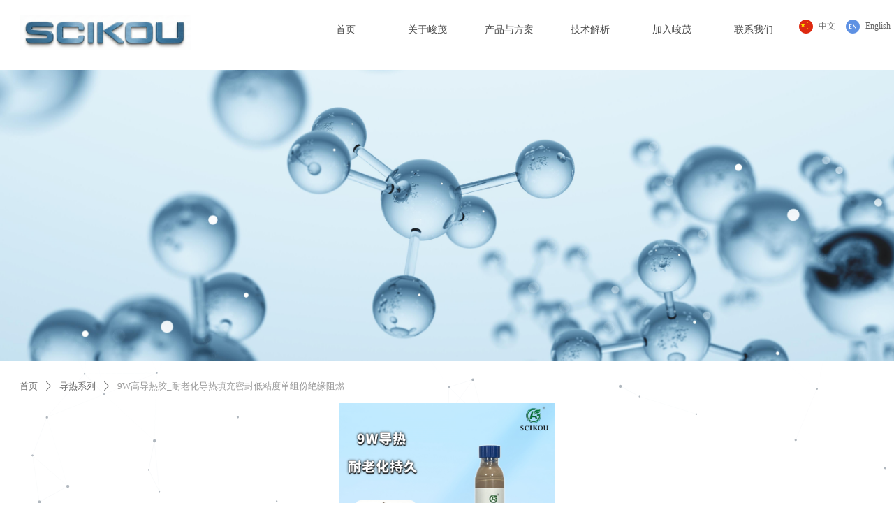

--- FILE ---
content_type: text/css
request_url: https://img.wanwang.xin/pubsf/10217/10217053/css/1133605_Pc_zh-CN.css?preventCdnCacheSeed=09caa3d0806348af88d35949a58c3c83
body_size: 4219
content:
.tem_106_1 {position: relative;}.tem_106_1 .fullcolumn-outer {background-color: rgb(255, 255, 255);background-image: none;background-position: 50% 50%;background-repeat: repeat;background: -moz-linear-gradient(top, none, none);background: -o-linear-gradient(top, none, none);background: linear-gradient(top, none, none);background: -webkit-gradient(linear, left top, left bottom, from(none), to(none));background-size: auto;position: absolute;top: 0px;bottom: 0px;z-index: -1;}.tem_106_1 .fullcolumn-inner {background-color: transparent;background-image: none;background-repeat: repeat;background-position: 50% 50%;background: -moz-linear-gradient(top, none, none);background: -o-linear-gradient(top, none, none);background: linear-gradient(top, none, none);background: -webkit-gradient(linear, left top, left bottom, from(none), to(none));position: relative;margin: 0 auto;width: 100%;height: 100%;}.smartFixed .tem_106_1 .fullcolumn-outer {left: 0 !important;}.tem_108_1 * {box-sizing: content-box;}.tem_108_1 .w-nav {/* reset */margin: 0;padding: 0;position: relative;/* background */background-color: transparent;background-image: none;background-repeat: no-repeat;background-position: 50% 50%;background: -webkit-linear-gradient(none, none);background: -moz-linear-gradient(none, none);background: -ms-linear-gradient(none, none);background: linear-gradient(none, none);background-size: auto;border-top-left-radius: 10px;border-bottom-left-radius: 10px;border-top-right-radius: 10px;border-bottom-right-radius: 10px;box-shadow: 0 0 0 rgba(0,0,0,0);}.tem_108_1 .w-nav:after {content: '';display: table;clear: both;zoom: 1}.tem_108_1 .w-nav .w-nav-inner {padding: 0;margin: 0;float: left;list-style: none;width: 25%;height: 80px;line-height: 80px;position: relative;z-index: 2;}.tem_108_1 .w-nav .w-nav-item {padding: 0 15px;margin: 0;position: relative;height: 100%;line-height: inherit;}.tem_108_1 .w-nav .w-nav-item .w-nav-item-link {/* reset */margin: 0;padding: 0;text-decoration: none;outline: none;display: block;height: 100%;color: #4A4A4A;font-weight: 400;font-style: normal;text-decoration: none;text-align: center;white-space: nowrap;overflow: hidden;text-overflow: ellipsis;}.tem_108_1 .w-nav .w-nav-item .w-nav-item-link .w-link-txt {font-family: Tahoma;font-size: 14px;}.tem_108_1 .w-nav .w-nav-item .w-nav-item-link .mw-iconfont {font-size: 14px;}.tem_108_1 .w-nav .w-subnav-item {margin: 0;padding: 0;}.tem_108_1 .w-nav .w-subnav {/* reset */margin: 10px 0 0 !important;padding: 0;display: none;overflow: hidden;/* background */background-color: transparent;background-image: none;background-repeat: no-repeat;background-position: 50% 50%;background: -webkit-linear-gradient(none, none);background: -moz-linear-gradient(none, none);background: -ms-linear-gradient(none, none);background: linear-gradient(none, none);background-size: auto;}.tem_108_1 .w-nav .w-subnav.userWidth {width: 120px;}.tem_108_1 .w-nav .w-subnav-item {/* reset */margin: 0;padding: 0;list-style: none;}.tem_108_1 .w-nav .w-subnav-item .w-subnav-link {/* reset */margin: 0;padding: 0 15px;height: 100%;line-height: 70px;outline: none;display: block;white-space: nowrap;overflow: hidden;text-overflow: ellipsis;height: 70px;color: #4A4A4A;font-size: 12px;font-weight: 400;font-style: normal;text-decoration: none;text-align: center;}.tem_108_1 .w-nav .w-subnav-item .w-subnav-link .mw-iconfont {font-size: 12px;}.tem_108_1 .w-nav .w-subnav-item .w-subnav-link .w-link-txt {/* height */font-family: Tahoma;}/* hover */.tem_108_1 .w-nav .w-nav-inner:hover .w-nav-item-link {color: #0b5394;font-weight: 400;font-style: normal;text-decoration: none;}/* subnav-hover */.tem_108_1 .w-subnav .w-subnav-item:hover {background-color: #fff;background-image: none;background-repeat: no-repeat;background-position: 50% 50%;background: -webkit-linear-gradient(none, none);background: -moz-linear-gradient(none, none);background: -ms-linear-gradient(none, none);background: linear-gradient(none, none);background-size: auto;}.tem_108_1 .w-nav .w-subnav-item:hover .w-subnav-link:hover {color: #FF9D43;font-weight: 400;font-style: normal;text-decoration: none;}.tem_108_1 .w-nav .w-subnav-item .w-subnav-link .navchildren {display: none;}.tem_108_1 .w-nav .w-subnav-item:hover .w-subnav-link:hover .navchildren {display: inline;}/* current */.tem_108_1 .w-nav .w-nav-item.current {overflow: hidden;background-image: none;background-repeat: no-repeat;background-position: 50% 50%;background: -webkit-linear-gradient(none, none);background: -moz-linear-gradient(none, none);background: -ms-linear-gradient(none, none);background: linear-gradient(none, none);background-size: auto;}.tem_108_1 .w-nav .sliding-box:first-child + .w-nav-inner .w-nav-item.current {border-top-left-radius: 10px;border-bottom-left-radius: 10px;}.tem_108_1 .w-nav .w-nav-inner:last-child .w-nav-item.current {border-top-right-radius: 10px;border-bottom-right-radius: 10px;}.tem_108_1 .w-nav .w-nav-item.current .w-nav-item-link {color: #3d85c6;font-weight: 400;font-style: normal;text-decoration: none;}/* current */.tem_108_1 .w-nav .w-subnav-item.current {background-color: #fff;background-image: none;background-repeat: no-repeat;background-position: 50% 50%;background: -webkit-linear-gradient(none, none);background: -moz-linear-gradient(none, none);background: -ms-linear-gradient(none, none);background: linear-gradient(none, none);background-size: auto;}.tem_108_1 .w-nav .w-subnav-item.current .w-subnav-link {color: #FF9D43;font-weight: 400;font-style: normal;text-decoration: none;}.tem_108_1 .sliding-box {padding: 0;margin: 0;list-style: none;width: 700px;height: 80px;overflow: hidden;position: absolute;top: -0;left: 0;border-radius: 10px;z-index: -0;/* border */border-top-width: 0;border-right-width: 0;border-bottom-width: 0;border-left-width: 0;border-top-style: solid;border-right-style: solid;border-bottom-style: solid;border-left-style: solid;border-top-color: transparent;border-right-color: transparent;border-bottom-color: transparent;border-left-color: transparent;}.tem_108_1 .sliding {display: none;position: absolute;z-index: 1;width: 25%;left: 0;bottom: 0;height: 3px;background-color: rgb(0, 123, 211);background-image: none;background-repeat: no-repeat;background-position: 50% 50%;background: -webkit-linear-gradient(none, none);background: -moz-linear-gradient(none, none);background: -ms-linear-gradient(none, none);background: linear-gradient(none, none);background-size: auto;}.tem_108_1 .w-nav .w-nav-item .sliding {width: 100% !important;}.tem_108_1 .w-nav .w-nav-item.current .sliding {display: block;}#smv_tem_152_41 {height: auto !important;}.tem_152_41 .w-language {/* margin */padding: 0;margin: 0;/* size */width: 135px;height: 38px;}.tem_152_41 .w-language .w-language-group {/* margin */margin: 0;padding: 0;/* size */width: 100%;height: auto;}.tem_152_41 .w-language .w-language-group .w-language-item {padding: 0;/*float*/float: left;/*font*/line-height: 25px;list-style: none;}.tem_152_41 .w-language .w-language-group .w-language-item .w-language-link {padding: 0;margin: 0;display: inline-block;*display: inline;*zoom: 1;font-family: Tahoma;font-size: 12px;color: #666;font-weight: normal;font-style: normal;text-decoration: none;vertical-align: top;}.tem_152_41 .w-language .w-language-group .w-language-item .w-language-link:hover {/*font*/font-weight: normal;font-style: normal;text-decoration: none;color: #0b5394;}.tem_152_41 .w-language .w-language-group .w-language-item .w-language-item-line {display: inline-block;*display: inline;*zoom: 1;width: 0;height: 25px;border-left: 1px solid #ddd;margin: 0 5px;vertical-align: top;}.tem_152_41 .w-language .w-language-group .w-language-item:last-child .w-language-item-line{display:none;}.tem_152_41 .w-language .w-language-group .w-language-item .w-language-img {display: inline-block;*display: inline;*zoom: 1;margin-right: 5px;width: 20px;height: 25px;line-height: 25px;text-align: center;vertical-align: top;font-size: 0;}.tem_152_41 .w-language .w-language-group .w-language-item .w-language-img .w-language-img-line {height: 100%;width: 1px;margin-left: -1px;display: inline-block;*display: inline;*zoom: 1;vertical-align: middle;}.tem_152_41 .w-language .w-language-group .w-language-item .w-language-img img {max-width: 100%;max-height: 100%;vertical-align: middle;}/*- Clearfix -*/.f-clearfix:before, .f-clearfix:after {content: "";display: table;}.f-clearfix:after {clear: both;overflow: hidden;}.f-clearfix {zoom: 1;}/*.tem_158_50 {overflow: hidden !important;}*/.tem_158_50 .w-image-box {text-align: center;border-top: 0px solid #fff;border-right: 0px solid #fff;border-bottom: 0px solid #fff;border-left: 0px solid #fff;border-radius: 1px;-webkit-opacity: 1;-moz-opacity: 1;-ms-opacity: 1;opacity: 1;filter: alpha(opacity=100);-moz-box-shadow: 0 0 0 transparent;-webkit-box-shadow: 0 0 0 transparent;-ms-box-shadow: 0 0 0 transparent;-o-box-shadow: 0 0 0 transparent;box-shadow: 0 0 0 transparent;box-sizing: border-box;overflow: hidden;width: 100%;height: 100%;}.tem_158_50 .w-image-box img {border: 0;width: 100%;height: 100%;display: block;/*object-fit: cover;*/}.tem_158_50 .w-image-box .imgCliped {width: 100% !important;height: 100% !important;margin-left: 0 !important;margin-top: 0 !important;}.tem_118_36 {position: relative;}.tem_118_36 .fullcolumn-outer {background-color: rgb(61, 133, 198);background-image: none;background-position: 50% 50%;background-repeat: repeat;background: -moz-linear-gradient(top, none, none);background: -o-linear-gradient(top, none, none);background: linear-gradient(top, none, none);background: -webkit-gradient(linear, left top, left bottom, from(none), to(none));background-size: auto;position: absolute;top: 0px;bottom: 0px;z-index: -1;}.tem_118_36 .fullcolumn-inner {background-color: transparent;background-image: none;background-repeat: repeat;background-position: 50% 50%;background: -moz-linear-gradient(top, none, none);background: -o-linear-gradient(top, none, none);background: linear-gradient(top, none, none);background: -webkit-gradient(linear, left top, left bottom, from(none), to(none));position: relative;margin: 0 auto;width: 100%;height: 100%;}.smartFixed .tem_118_36 .fullcolumn-outer {left: 0 !important;}.tem_120_36 .w-company-info {line-height: 20px;text-align: left;}.tem_120_36 .w-company-info .company-info-item {overflow: hidden;}.tem_120_36 .w-company-info .company-info-item a {display: block;margin-bottom: 30px;color: #f3f3f3;font-size: 15px;font-family: Tahoma;font-weight: 400;text-decoration: none;font-style: normal;}.tem_120_36 .w-company-info .company-info-item .company-info-titleBox {float: left;text-align: left;width: 55px;overflow: hidden;text-overflow: ellipsis;white-space: nowrap;}.tem_120_36 .w-company-info .company-info-item .company-info-icon {display: inline-block;*display: inline;*zoom: 1;width: 20px;margin-right: 5px;vertical-align: top;}.tem_120_36 .w-company-info .company-info-item .ltd-icon {color: #444444;font-size: 20px;}.tem_120_36 .w-company-info .company-info-item .company-info-title {color: #999999;*display: inline;*zoom: 1;}.tem_120_36 .company-info-item .company-text {overflow: hidden;word-wrap: break-word;}.tem_120_36 .w-company-info .company-info-item .company-info-icon.mw-icon-hide {display: none}.tem_120_36 .w-company-info .company-info-item .company-info-title.mw-icon-hide {display: none}/*.tem_127_32 {overflow: hidden !important;}*/.tem_127_32 .w-image-box {text-align: center;border-top: 0px solid #fff;border-right: 0px solid #fff;border-bottom: 0px solid #fff;border-left: 0px solid #fff;border-radius: 0px;-webkit-opacity: 1;-moz-opacity: 1;-ms-opacity: 1;opacity: 1;filter: alpha(opacity=100);-moz-box-shadow: 0.000000px 0.000000px 0 transparent;-webkit-box-shadow: 0.000000px 0.000000px 0 transparent;-ms-box-shadow: 0.000000px 0.000000px 0 transparent;-o-box-shadow: 0.000000px 0.000000px 0 transparent;box-shadow: 0.000000px 0.000000px 0 transparent;box-sizing: border-box;overflow: hidden;width: 100%;height: 100%;}.tem_127_32 .w-image-box img {border: 0;width: 100%;height: 100%;display: block;/*object-fit: cover;*/}.tem_127_32 .w-image-box .imgCliped {width: 100% !important;height: 100% !important;margin-left: 0 !important;margin-top: 0 !important;}/*.tem_160_19 {overflow: hidden !important;}*/.tem_160_19 .w-image-box {text-align: center;border-top: 0px solid #fff;border-right: 0px solid #fff;border-bottom: 0px solid #fff;border-left: 0px solid #fff;border-radius: 1px;-webkit-opacity: 1;-moz-opacity: 1;-ms-opacity: 1;opacity: 1;filter: alpha(opacity=100);-moz-box-shadow: 0 0 0 transparent;-webkit-box-shadow: 0 0 0 transparent;-ms-box-shadow: 0 0 0 transparent;-o-box-shadow: 0 0 0 transparent;box-shadow: 0 0 0 transparent;box-sizing: border-box;overflow: hidden;width: 100%;height: 100%;}.tem_160_19 .w-image-box img {border: 0;width: 100%;height: 100%;display: block;/*object-fit: cover;*/}.tem_160_19 .w-image-box .imgCliped {width: 100% !important;height: 100% !important;margin-left: 0 !important;margin-top: 0 !important;}.tem_153_54 .w-company-info {line-height: 35px;text-align: left;}.tem_153_54 .w-company-info .company-info-item a {width: 100%;font-family: Tahoma;color: #666;font-size: 14px;}.tem_153_54 .w-company-info .company-info-item:first-child {padding-left: 0;}.tem_153_54 .w-company-info .company-info-item {padding-left: 90px;}.tem_153_54 .w-company-info .company-info-item .company-info-icon {vertical-align: top;}.tem_153_54 .w-company-info .company-info-item .company-info-icon.mw-icon-hide {display: none}.tem_153_54 .w-company-info .company-info-item .ltd-icon {margin-right: 5px;color: #444444;font-size: 14px;}.tem_1_39 .w-crumbs {/*-padding-*/padding: 0;margin: 0;/*-size-*/width: 100%;height: auto;line-height: 34px;/*-font-*/text-align: left;/*-font-*/font-size: 13px;color: #999;font-family: Tahoma;font-weight: normal;font-style: normal;text-decoration: none;word-wrap: break-word;word-break: break-all;background-color: transparent;background-image: none;background-repeat: repeat;background-position: 0 0;background: -moz-linear-gradient(top, none, none);background: -o-linear-gradient(top, none, none);background: -ms-linear-gradient(top, none,none);background: linear-gradient(top, none, none);background: -webkit-gradient(linear, left top, left bottom, from(none), to(none));background-size: auto;}.tem_1_39 .w-crumbs:before {content: '';padding: 0 5px;}.tem_1_39 .w-crumbs .w-crumbs-item {/*-padding-*/padding: 0;margin: 0;/*-display-*/display: inline-block;/*-font-*/font-family: Tahoma;font-size: 13px;color: #666;font-weight: normal;font-style: normal;text-decoration: none;word-wrap: break-word;word-break: break-all;outline: none;}.tem_1_39 .w-crumbs .w-crumbs-item:hover {/*-font-*/color: #48B6F8;font-weight: normal;font-style: normal;text-decoration: none;}.tem_1_39 .w-crumbs .w-arrowicon {/*-padding-*/padding: 0;margin: 0 3px;/*-display-*/display: inline;/*-font-*/font-size: 13px;color: #666;}.tem_1_39 .w-crumbs .w-arrowicon.w-icon-hide {display: none;}.tem_2_58 > .w-slider {/*-padding-*/padding: 0;margin: 0 auto;/*-position-*/position: relative;top: 0px;left: 0px;/*-size-*/width: 700px;height: 400px;/*-border-radius-*/border-radius: 0;-webkit-border-radius: 0;-moz-border-radius: 0;/*-border-*/border-top-width: 1px;border-top-style: solid;border-top-color: #DDD;border-right-width: 1px;border-right-style: solid;border-right-color: #DDD;border-bottom-width: 1px;border-bottom-style: solid;border-bottom-color: #DDD;border-left-width: 1px;border-left-style: solid;border-left-color: #DDD;/*-box-shadow-*/-moz-box-shadow: 0 0 0 transparent;-webkit-box-shadow: 0 0 0 transparent;-ms-box-shadow: 0 0 0 transparent;-o-box-shadow: 0 0 0 transparent;box-shadow: 0 0 0 transparent;cursor: default;/*-overflow-*/overflow: hidden;visibility: hidden;}.tem_2_58 .w-slider:last-child {/*-size-*/width: 700px;height: 400px;}.tem_2_58 .w-slider:last-child .w-bigimglist {/*-size-*/width: 700px;height: 310px;/*-position-*/position: relative;top: 0px;left: 0px;overflow: hidden;cursor: default;}.tem_2_58 .w-slider:last-child .w-bigimglist .w-imglink {display: block;width: 100%;height: 100%;/* background */background-image: none;background-repeat: no-repeat;background-position: 0 0;background: -moz-linear-gradient(top, none, none);background: -webkit-gradient(linear, left top, left bottom, from(none), to(none));background: -o-linear-gradient(top, none, none);background: -ms-linear-gradient(top, none,none);background: linear-gradient(top, none, none);}.tem_2_58 .w-slider:last-child .w-bigimglist img {border: none;/*-radius-*/border-top-left-radius: 0;-webkit-border-top-left-radius: 0;-moz-border-top-left-radius: 0;border-top-right-radius: 0;-webkit-border-top-right-radius: 0;-moz-border-top-right-radius: 0;object-fit: cover;}.tem_2_58 .w-slider:last-child .w-thumblist {position: absolute;left: 42px;right: 42px;bottom: 0px;width: 616px;/*-size-*/height: 90px;/*-overflow-*/overflow: hidden;}.tem_2_58 .w-slider:last-child .w-thumblist .w-thumb-item {/*-position-*/position: absolute;top: 0;left: 0;/*-size-*/width: 60px;height: 60px;}.tem_2_58 .w-slider:last-child .w-thumblist .w-thumbpic {/*-position-*/position: absolute;top: 0;left: 0;/*-size-*/width: 100%;height: 100%;/*-border-*/border: none;}.tem_2_58 .w-slider:last-child .w-thumblist .w-thumbpic:hover {cursor: pointer;}.tem_2_58 .w-slider:last-child .w-thumblist .w-thumbitem-in {/*-position-*/position: absolute;top: 0;right: 0;bottom: 0;left: 0;/*-size-*/width: 60px;height: 60px;}.tem_2_58 .w-slider:last-child .w-thumblist .w-thumb-item.w-thumb-itemav .w-thumbitem-current {/*-position-*/position: absolute;top: 0;right: 0;bottom: 0;left: 0;/*-border-*/border: 2px #E43939 solid;}.tem_2_58 .w-slider:last-child .w-point-left, .tem_2_58 .w-slider .w-point-right {/*-display-*/display: block;/*-position-*/position: absolute;bottom: 0;/*-size-*/width: 42px;line-height: 42px;height: 90px;cursor: pointer;overflow: hidden;}.tem_2_58 .w-slider:last-child .w-point-left {/*-position-*/left: 0;}.tem_2_58 .w-slider:last-child .w-point-right {/*-position-*/right: 0;}.tem_2_58 .w-slider:last-child .w-point-left .w-itemicon, .tem_2_58 .w-slider:last-child .w-point-right .w-itemicon {/*-font-*/color: #333;font-size: 42px;line-height: 90px;/*-filter-*/filter: alpha(opacity=50);-moz-opacity: .5;-webkit-opacity: .5;-ms-opacity: .5;-o-opacity: .5;opacity: .5;/*-transition-*/-webkit-transition: all 200ms linear;-moz-transition: all 200ms linear;-o-transition: all 200ms linear;-ms-transition: all 200ms linear;transition: all 200ms linear;}.tem_2_58 .w-slider:last-child .w-point-left .w-itemicon:hover, .tem_2_58 .w-slider:last-child .w-point-right .w-itemicon:hover {filter: alpha(opacity=100);-moz-opacity: 1;-webkit-opacity: 1;-ms-opacity: 1;-o-opacity: 1;opacity: 1;}div.zoomDiv {z-index: 99999999999;position: absolute;top: 0px;left: 0px;width: 200px;height: 200px;background: #ffffff;border: 1px solid #CCCCCC;display: none;text-align: center;overflow: hidden;}div.zoomMask {position: absolute;background: url("/Content/images/mask.png") repeat scroll 0 0 transparent;cursor: move;z-index: 99999999999;}.jqueryzoomdiv {z-index: 100;position: absolute;top: 1px;left: 0px;width: 400px;height: 400px;background: url(/plugins/designer/content/css/images/Product/loading.gif) #fff no-repeat center center;border: 1px solid #e4e4e4;display: none;text-align: center;overflow: hidden;}.jqueryzoomdiv .bigimg {width: 800px;height: 800px;}.jqueryzoomPup {z-index: 10;visibility: hidden;position: absolute;top: 0px;left: 0px;width: 50px;height: 50px;border: 1px solid #aaa;background: #FEDE4F 50% top no-repeat;opacity: 0.5;-moz-opacity: 0.5;-khtml-opacity: 0.5;filter: alpha(Opacity=50);cursor: move;}.tem_3_50 .w-title {/*-padding-*/padding: 0;margin: 0;/*-size-*/width: 100%;height: auto;/*-font-*/font-family: 'Noto Sans CJK';color: #404040;font-size: 22px;font-weight: bold;font-style: normal;text-decoration: none;text-align: center;line-height: 50px;word-wrap: break-word;word-break: normal;}.tem_4_25 .w-info {/*-padding-*/padding: 0;margin: 0;/*-size-*/width: 100%;height: auto;/*-font-*/font-family: 'Noto Sans CJK';color: #666666;font-size: 15px;font-weight: normal;font-style: normal;text-decoration: none;text-align: center;line-height: 36px;word-wrap: break-word;word-break: normal;}.tem_25_25 .w-detail{/*-padding-*/padding:0;margin:0;/*-size-*/width:100%;height:auto;/*-font-*/font-family:'Microsoft YaHei';color:#404040;font-size:14px;font-weight:normal;font-style:normal;text-decoration:none;text-align:left;line-height:24px;word-wrap:break-word;word-break:normal;}.tem_25_25 .w-detail img {max-width: 100% !important;height: auto !important;}.tem_25_25 .w-detailcontent {text-align: center;}.tem_25_25 .pagination {margin-top: 16px;display: inline-block;text-align: center;color: #666;font-size: 12px;}.tem_25_25 .pagination .page, .tem_25_25 .pagination .other_page {margin-right: 5px;display: inline-block;border: 1px #DDDDDD solid;border-radius: 3px;background-color: #FFF;padding: 9px 12px;color: #666;font-size: 12px;}.tem_25_25 .pagination .page:hover, .tem_25_25 .pagination .other_page:hover {background-color: #EEEEEE;cursor: pointer;}.tem_25_25 .pagination .current_page {margin: 0 11px 0 5px;color: #404040;}.tem_25_25 .pagination .page.hover {background-color: #EEEEEE;color: #404040;}.tem_28_20 .w-slide {margin: 0;padding: 0;width:100%;height: 410px;position: relative;top: 0px;left: 0px;overflow: hidden;visibility: hidden;z-index: 1 !important;}.tem_28_20 .w-slide-inner {margin: 0;padding: 0;cursor: default;position: relative;top: 0px;left: 0px;height: 410px;overflow: hidden;}.tem_28_20 .w-slide-inner .content-box {background-repeat: no-repeat;background-position: 50% 50%;background-size: cover;opacity: 1;}.tem_28_20 .w-slide-inner .content-box > .content-box-inner {width: 100% !important;height: 410px !important;position: absolute;z-index: 0 !important;top: 0;left: 0;background-size: cover;}.tem_28_20 .w-slide-inner .content-box>.smAreaC {height: 410px;}.tem_28_20 .w-slide-btn-box {margin: 0;padding: 0;position: absolute;bottom: 16px;right: 16px;}.tem_28_20 .w-slide-btn-box div, .tem_28_20 .w-slide-btn-box div:hover, .tem_28_20 .w-slide-btn-box .w-slide-btnav {margin: 0;padding: 0;position: absolute;width: 15px;height: 15px;border-radius: 50%;overflow: hidden;cursor: pointer;}.tem_28_20 .w-slide-btn-box .w-slide-btnav {background-color: transparent;}.tem_28_20 .w-slide-btn-box div {background-color: rgba(255, 255, 255, 0.15);}.tem_28_20 .w-slide-btn-box .w-slide-btnav {background-color: rgba(255, 255, 255, 0.6);}.tem_28_20 .w-slide-btn-box .w-slide-btndn, .tem_28_20 .w-slide-btn-box .dn:hover {}.tem_28_20 .w-slide .w-slide-arrowl {margin: 0;padding: 0;top: 0px;left: 10px !important;}.tem_28_20 .w-slide .w-slide-arrowr {margin: 0;padding: 0;top: 0px;left:auto !important;right: 10px;}.tem_28_20 .w-slide .w-slide-arrowl,.tem_28_20 .w-slide .w-slide-arrowr {margin: 0;padding: 20px 8px;display: block;position: absolute;background-color: rgba(0, 0, 0, 0.24);cursor: pointer;text-align: center;overflow: hidden;transition: all 0ms linear;}.tem_28_20 .w-slide .w-slide-arrowl .w-itemicon,.tem_28_20 .w-slide .w-slide-arrowr .w-itemicon {color: #FFF;font-size: 20px;-moz-opacity: .8;-webkit-opacity: .8;-ms-opacity: .8;-o-opacity: .8;opacity: .8;}.tem_28_20 .w-slide .w-slide-arrowl:hover {color: #fff;}.tem_28_20 .w-slide .w-slide-arrowr:hover {color: #fff;}.tem_28_20 .w-slide .w-slide-arrowl.w-slide-arrowldn {background-position: -256px -37px;}.tem_28_20 .w-slide .w-slide-arrowr.w-slide-arrowrdn {background-position: -315px -37px;}.tem_28_20 {position: relative;}.smart-resize .tem_28_20 .w-slide-control {display: block;}.tem_28_20 .w-slide-control {display: none;padding: 0 8px;position: absolute;border-radius: 4px 4px 0 0;background-color: #609ee9;width: 120px;height: 32px;line-height: 32px;font-size: 12px;color: #FFF;text-align: center;}.tem_28_20 .w-slide-control.w-control-top {top: -32px;left: 248px;}.tem_28_20 .w-slide-control.w-control-bottom {bottom: -32px;left: 248px;border-radius: 0 0 4px 4px;}.tem_28_20 .w-slide-control .w-control-link {width: 20px;height: 32px;float: left;text-decoration: none;}.tem_28_20 .w-slide-control .w-control-link .w-control-icon {margin-top: 7px;display: block;width: 18px;height: 18px;line-height: 18px;border-radius: 50px;background-color: #3E89E5;}.tem_28_20 .w-slide-control .w-control-link .w-control-icon .mw-iconfont {color: #FFF;font-size: 10px;}.tem_28_20 .w-slide-control .w-control-text {width: 80px;float: left;display: inline-block;font-family: Tahoma;}.tem_28_20 .w-slide-control .w-control-link .mw-iconfont {font-size: 12px;color: #FFF;}.tem_28_20 .w-slide-control .w-control-link .mw-iconfont:hover {color: #ecf5ff;}@-webkit-keyframes zoomIn {from {opacity: 0;-webkit-transform: scale3d(.3, .3, .3);transform: scale3d(.3, .3, .3);}50% {opacity: 1;-webkit-transform: scale3d(1, 1, 1);transform: scale3d(1, 1, 1);}to {opacity: 1;-webkit-transform: scale3d(1, 1, 1);transform: scale3d(1, 1, 1);}}@keyframes zoomIn {from {opacity: 0;-webkit-transform: scale3d(.3, .3, .3);transform: scale3d(.3, .3, .3);}50% {opacity: 1;}to {opacity: 1;}}.zoomIn {-webkit-animation-name: zoomIn;animation-name: zoomIn;}.tem_29_20 > .w-container {border-radius: 0px;-webkit-border-radius: 0px;-moz-border-radius: 0px;border-right: 0 none transparent;border-top: 0 none transparent;border-bottom: 0 none transparent;border-left: 0 none transparent;border-radius: 0px;background-color: transparent;background-image: none;background-repeat: repeat;background-position: 0 0;background: -moz-linear-gradient(top, none, none);background: -o-linear-gradient(top, none, none);background: -ms-linear-gradient(top, none,none);background: linear-gradient(top, none, none);background: -webkit-gradient(linear, left top, left bottom, from(none), to(none));background-size: auto;/*-box-shadow-*/-moz-box-shadow: 0 0 0 transparent;-webkit-box-shadow: 0 0 0 transparent;-ms-box-shadow: 0 0 0 transparent;-o-box-shadow: 0 0 0 transparent;box-shadow: 0 0 0 transparent;position: absolute;left: 0px;top: 0px;bottom: 0px;right: 0px;}.tem_29_20 > .w-container > div {width: 100%;height: 100%;position: relative;}#smv_tem_33_57{min-width:150px;min-height:100px;}.tem_33_57 .w-list {/*margin*/margin: 0;padding: 0;overflow: hidden;}.tem_33_57 .w-list .w-list-ul {/* padding */margin: 0;margin-left: -35px;padding: 0;}.tem_33_57 .w-list .w-list-ul .w-list-item {/* padding */padding: 0;margin: 0;margin-left: 35px;margin-bottom: 35px;/* display */display: inline-block;float: left;/* size */width: 250px;overflow: hidden;/*-border-radius-*/border-radius: 8px;-webkit-border-radius: 8px;-moz-border-radius: 8px;/* background */background-color: #fff;background-image: none;background-repeat: repeat;background-position: 0 0;background: -moz-linear-gradient(top, none, none);background: -o-linear-gradient(top, none, none);background: linear-gradient(top, none, none);background: -webkit-gradient(linear, left top, left bottom, from(none), to(none));/* border */border-top-width: 1px;border-top-color: #f5f5f5;border-top-style: solid;border-bottom-color: #f5f5f5;border-bottom-style: solid;border-bottom-width: 1px;border-right-width: 1px;border-right-color: #f5f5f5;border-right-style: solid;border-left-color: #f5f5f5;border-left-style: solid;border-left-width: 1px;list-style: none;/*-transition-*/-webkit-transition: all 200ms linear;-moz-transition: all 200ms linear;-o-transition: all 200ms linear;-ms-transition: all 200ms linear;transition: all 200ms linear;}.tem_33_57 .w-list .w-list-ul .w-list-item .w-hide {display: none !important;}.tem_33_57 .w-list .w-list-ul .w-list-item:hover {/* border */border-color: #eeeeee;/* background */background-color: #fff;background-image: none;background-repeat: repeat;background-position: 0 0;background: -moz-linear-gradient(top, none, none);background: -o-linear-gradient(top, none, none);background: linear-gradient(top, none, none);background: -webkit-gradient(linear, left top, left bottom, from(none), to(none));}.tem_33_57 .w-list .w-list-ul .w-list-item .w-list-link {/*-size-*/width: 100%;height: 100%;/*-block-*/display: block;/*-radius-*/border-top-left-radius: 8px;-webkit-border-top-left-radius: 8px;-moz-border-top-left-radius: 8px;border-top-right-radius: 8px;-webkit-border-top-right-radius: 8px;-moz-border-top-right-radius: 8px;/*-font-*/text-decoration: none;outline: none;}.tem_33_57 .w-list .w-list-ul .w-list-item .w-list-link .w-list-pic {/*-padding-*/padding: 0;margin: 0;/*-size-*/width: 250px;height: 240px;vertical-align: top;/*-overflow-*/overflow: hidden;}.tem_33_57 .w-list .w-list-ul .w-list-item .w-list-link .w-list-pic .w-listpic-in {/*size*/width: 250px;height: 240px;object-fit: cover;/*-radius-*/border-top-left-radius: 8px;-webkit-border-top-left-radius: 8px;-moz-border-top-left-radius: 8px;border-top-right-radius: 8px;-webkit-border-top-right-radius: 8px;-moz-border-top-right-radius: 8px;/*border*/border: none;/*-transition-*/-webkit-transition: all 200ms linear;-moz-transition: all 200ms linear;-o-transition: all 200ms linear;-ms-transition: all 200ms linear;transition: all 200ms linear;}.tem_33_57 .w-list .w-list-ul .w-list-item .w-list-link .w-list-pic .w-listpic-in:hover {/*transform*/-webkit-transform: scale(1.1) !important;-moz-transform: scale(1.1) !important;-ms-transform: scale(1.1) !important;transform: scale(1.1) !important;}.tem_33_57 .w-list .w-list-ul .w-list-item .w-list-link .w-list-bottom {/*padding*/padding: 0 10px 10px 10px;margin: 0;}.tem_33_57 .w-list .w-list-ul .w-list-item .w-list-link .w-list-title {/*padding*/margin: 0;margin-top: 5px;padding: 0;/*size*/line-height: 28px;height: 28px;/*overflow*/overflow: hidden;text-overflow: ellipsis;white-space: nowrap;/*font*/font-size: 14px;color: #404040;text-align: left;font-weight: normal;font-style: normal;text-decoration: none;font-family: 'Noto Sans CJK';/*-transition-*/-webkit-transition: all 200ms linear;-moz-transition: all 200ms linear;-o-transition: all 200ms linear;-ms-transition: all 200ms linear;transition: all 200ms linear;}.tem_33_57 .w-list .w-list-ul .w-list-item .w-list-link .w-list-title:hover {/*font*/color: #000000;font-weight: normal;font-style: normal;text-decoration: none;}.tem_33_57 .w-list .w-list-ul .w-list-item .w-list-link .w-list-desc {/*size*/height: 20px;line-height: 20px;/*overflow*/overflow: hidden;text-overflow: ellipsis;white-space: nowrap;/*font*/font-size: 12px;color: #999;text-align: left;font-weight: normal;font-style: normal;text-decoration: none;font-family: Tahoma;}.tem_33_57 .w-list .w-list-ul .w-list-item .w-list-link .w-list-price {/*padding*/margin: 0;padding: 0;/*size*/height: 36px;line-height: 36px;/*font*/font-size: 15px;color: #E43939;text-align: left;font-weight: normal;font-style: normal;text-decoration: none;font-family: Tahoma;/*overflow*/white-space: nowrap;text-overflow: ellipsis;-webkit-text-overflow: ellipsis;-moz-text-overflow: ellipsis;overflow: hidden;}.tem_33_57 .w-list .w-list-ul .w-list-item .w-list-link .w-list-btn {/*display*/display: block;/*margin*/margin: 0;margin-top: 5px;padding: 0 8px;/*size*/height: 30px;line-height: 30px;/* background */background-color: #fff;background-image: none;background-repeat: no-repeat;background-position: 0 0;background: -moz-linear-gradient(top, none, none);background: -o-linear-gradient(top, none, none);background: linear-gradient(top, none, none);background: -webkit-gradient(linear, left top, left bottom, from(none), to(none));/*border*/border-top-width: 1px;border-top-color: #e23a2a;border-top-style: solid;border-bottom-color: #e23a2a;border-bottom-style: solid;border-bottom-width: 1px;border-right-width: 1px;border-right-color: #e23a2a;border-right-style: solid;border-left-color: #e23a2a;border-left-style: solid;border-left-width: 1px;/*-radius-*/border-radius: 2px;/*-font-*/font-size: 12px;color: #e23a2a;font-weight: normal;font-style: normal;text-decoration: none;font-family: Tahoma;text-align: center;/*-overflow-*/white-space: nowrap;text-overflow: ellipsis;-webkit-text-overflow: ellipsis;-moz-text-overflow: ellipsis;overflow: hidden;/*-transition-*/-webkit-transition: all 200ms linear;-moz-transition: all 200ms linear;-o-transition: all 200ms linear;-ms-transition: all 200ms linear;transition: all 200ms linear;}.tem_33_57 .w-list .w-list-ul .w-list-item .w-list-link .w-list-btn:hover {/*border*/border-color: #E43939;/* background */background-color: #e23a2a;background-image: none;background-repeat: repeat;background-position: 0 0;background: -moz-linear-gradient(top, none, none);background: -o-linear-gradient(top, none, none);background: linear-gradient(top, none, none);background: -webkit-gradient(linear, left top, left bottom, from(none), to(none));/*-font-*/color: #fff;font-weight: normal;font-style: normal;text-decoration: none;}.tem_36_18 .w-code{/*-padding-*/padding:0;margin:0;/*-size-*/width:200px;height:100px;}.tem_37_30 .w-code{/*-padding-*/padding:0;margin:0;/*-size-*/width:200px;height:100px;}